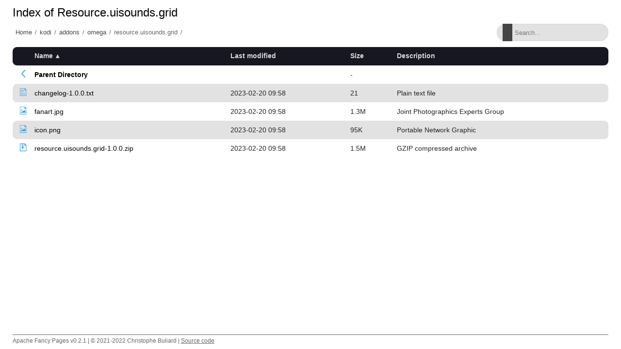

--- FILE ---
content_type: text/html;charset=utf-8
request_url: https://softlibre.unizar.es/kodi/addons/omega/resource.uisounds.grid/
body_size: 3722
content:
<!DOCTYPE html>
<html>
<head>
    <meta charset="utf-8">
    <meta http-equiv="X-UA-Compatible" content="IE=edge">
    <meta name="viewport" content="width=device-width, initial-scale=1.0">
    <title></title>
    <link rel="stylesheet" type="text/css" href="/fancy-pages/css/style.css">
</head>
<body>
    <header id="section-header">
        <div class="row"></div>
    </header>
    <section id="section-title">
        <div class="row">
            <h1 id="title"></h1>
        </div>
        <div class="row flex">
            <div id="breadcrumb"></div>
            <div class="search-wrapper">
                <input id="filter" type="text" placeholder="Search..." >
                <span class="search-icon"></span>
                <button class="close-search">
                    <span class="close-icon"></span>
                </button>
            </div>
        </div>
    </section>
    <section id="section-content">
        <div class="row">
  <table id="indexlist">
   <tr class="indexhead"><th class="indexcolicon"><img src="/icons/blank.gif" alt="[ICO]" height="16" /></th><th class="indexcolname"><a href="?C=N;O=D">Name</a></th><th class="indexcollastmod"><a href="?C=M;O=A">Last modified</a></th><th class="indexcolsize"><a href="?C=S;O=A">Size</a></th><th class="indexcoldesc"><a href="?C=D;O=A">Description</a></th></tr>
   <tr class="indexbreakrow"><th colspan="5"><hr /></th></tr>
   <tr class="even-parentdir"><td class="indexcolicon"><a href="/kodi/addons/omega/"><img src="/fancy-pages/icons/angle-left-blue.svg" alt="[PARENTDIR]" height="16" /></a></td><td class="indexcolname"><a href="/kodi/addons/omega/">Parent Directory</a></td><td class="indexcollastmod">&nbsp;</td><td class="indexcolsize">  - </td><td class="indexcoldesc">&nbsp;</td></tr>
   <tr class="odd-img"><td class="indexcolicon"><a href="changelog-1.0.0.txt"><img src="/fancy-pages/icons/file-text-blue.svg" alt="[IMG]" height="16" /></a></td><td class="indexcolname"><a href="changelog-1.0.0.txt">changelog-1.0.0.txt</a></td><td class="indexcollastmod">2023-02-20 09:58  </td><td class="indexcolsize"> 21 </td><td class="indexcoldesc">Plain text file</td></tr>
   <tr class="even-img"><td class="indexcolicon"><a href="fanart.jpg"><img src="/fancy-pages/icons/file-image-blue.svg" alt="[IMG]" height="16" /></a></td><td class="indexcolname"><a href="fanart.jpg">fanart.jpg</a></td><td class="indexcollastmod">2023-02-20 09:58  </td><td class="indexcolsize">1.3M</td><td class="indexcoldesc">Joint Photographics Experts Group</td></tr>
   <tr class="odd-img"><td class="indexcolicon"><a href="icon.png"><img src="/fancy-pages/icons/file-image-blue.svg" alt="[IMG]" height="16" /></a></td><td class="indexcolname"><a href="icon.png">icon.png</a></td><td class="indexcollastmod">2023-02-20 09:58  </td><td class="indexcolsize"> 95K</td><td class="indexcoldesc">Portable Network Graphic</td></tr>
   <tr class="even"><td class="indexcolicon"><a href="resource.uisounds.grid-1.0.0.zip"><img src="/fancy-pages/icons/file-archive-blue.svg" alt="[   ]" height="16" /></a></td><td class="indexcolname"><a href="resource.uisounds.grid-1.0.0.zip">resource.uisounds.grid-1.0.0.zip</a></td><td class="indexcollastmod">2023-02-20 09:58  </td><td class="indexcolsize">1.5M</td><td class="indexcoldesc">GZIP compressed archive</td></tr>
   <tr class="indexbreakrow"><th colspan="5"><hr /></th></tr>
</table>

        </div>
    </section>
    <footer id="section-footer">
        <div class="row">
            <p>Apache Fancy Pages v0.2.1 | © 2021-2022 Christophe Buliard | <a target="_blank" href="https://github.com/kristuff/apache-fancy-pages" rel="no-referer">Source code</a> </p> 
        </div>
    </footer>
    <script src="/fancy-pages/js/script.js"></script>
</body>
</html>


--- FILE ---
content_type: image/svg+xml
request_url: https://softlibre.unizar.es/fancy-pages/icons/file-image-blue.svg
body_size: 884
content:
<svg width="102.55" height="122.88" xmlns="http://www.w3.org/2000/svg">
 <style type="text/css">.st0{fill-rule:evenodd;clip-rule:evenodd;}</style>

 <g>
  <title>background</title>
  <rect fill="none" id="canvas_background" height="514" width="514" y="-1" x="-1"/>
 </g>
 <g>
  <title>Layer 1</title>
  <g id="svg_1">
   <path fill="#3499dd" id="svg_2" d="m102.550003,122.879997l-102.550003,0l0,-122.879997l77.660004,0l24.889999,26.440001l0,96.439997l0,0zm-72.730003,-77.369999c4.330002,0 7.84,3.5 7.84,7.829998c0,4.320004 -3.509998,7.830002 -7.84,7.830002c-4.32,0 -7.83,-3.509998 -7.83,-7.830002c0,-4.329998 3.51,-7.829998 7.83,-7.829998l0,0zm32.889999,29.759998l14.020004,-24.239998l2.069992,-3.570004l1.520004,3.84l9.449997,44.840004l-75.3,0l0,-9.120003l2.87,-0.099998l5.26,-0.270004l6.059999,-14.809998l3.77,0.199997l2.84,9.980003l6.919998,0l8,-20.59l1.43,-3.689999l2.120003,3.329998l8.970001,14.200001l0,0l0,0zm33.419998,40.710007l0,-83.620003l-22.68,0l0,-26.450001l-66.939997,0l0,110.070004l89.619997,0l0,0l0,0z" class="st0"/>
  </g>
 </g>
</svg>

--- FILE ---
content_type: image/svg+xml
request_url: https://softlibre.unizar.es/fancy-pages/icons/file-text-blue.svg
body_size: 788
content:
<svg width="102.55" height="122.88" xmlns="http://www.w3.org/2000/svg">
 <style type="text/css">.st0{fill-rule:evenodd;clip-rule:evenodd;}</style>

 <g>
  <title>background</title>
  <rect fill="none" id="canvas_background" height="514" width="514" y="-1" x="-1"/>
 </g>
 <g>
  <title>Layer 1</title>
  <g id="svg_1">
   <path fill="#3499dd" id="svg_2" d="m102.550003,122.879997l-102.550003,0l0,-122.879997l77.660004,0l24.889999,26.43l0,96.449997l0,0zm-5.940002,-6.43l0,-86.489998l-22.68,0l0,-24.530001l-67.9,0l0,111.030001l90.58,0l0,-0.010002zm-34.560001,-84.579996l-46.419999,0l0,-6.030001l46.419999,0l0,6.030001l0,0zm25.280003,18.120001l-71.699997,0l0,-6.060001l71.699997,0l0,6.060001l0,0zm-40.030003,18.060001l-31.669999,0l0,-6.029999l31.669999,0l0,6.029999l0,0zm41.649998,17.989998l-73.319997,0l0,-6.029999l73.329999,0l0,6.029999l-0.010002,0zm0,18.089996l-73.319997,0l0,-6.059998l73.329999,0l0,6.059998l-0.010002,0z" class="st0"/>
  </g>
 </g>
</svg>